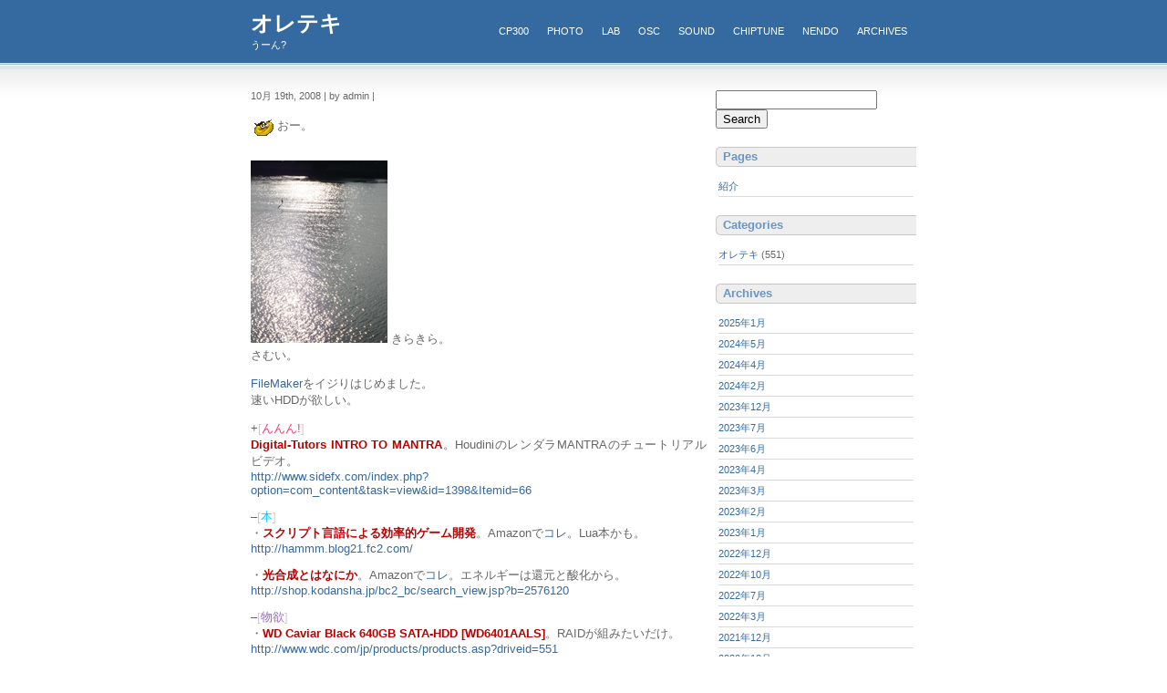

--- FILE ---
content_type: text/html; charset=UTF-8
request_url: https://ebiyan.net/2008/10/1253/
body_size: 9477
content:
<!DOCTYPE html PUBLIC "-//W3C//DTD XHTML 1.0 Transitional//EN" "http://www.w3.org/TR/xhtml1/DTD/xhtml1-transitional.dtd">
<html xmlns="https://www.w3.org/1999/xhtml">
<head profile="https://gmpg.org/xfn/11">
<meta http-equiv="Content-Type" content="text/html; charset=UTF-8" />
<title>オレテキ  &raquo; Blog Archive  </title>
<meta name="generator" content="WordPress 6.9" /> <!-- leave this for stats -->
<link rel="stylesheet" href="https://ebiyan.net/wp/wp-content/themes/bigblue/bigblue/style.css" type="text/css" media="screen" />
<link rel="alternate" type="application/rss+xml" title="オレテキ RSS Feed" href="https://ebiyan.net/feed/" />
<link rel="pingback" href="https://ebiyan.net/wp/xmlrpc.php" />
<meta name='robots' content='max-image-preview:large' />
<link rel="alternate" type="application/rss+xml" title="オレテキ &raquo;  のコメントのフィード" href="https://ebiyan.net/2008/10/1253/feed/" />
<link rel="alternate" title="oEmbed (JSON)" type="application/json+oembed" href="https://ebiyan.net/wp-json/oembed/1.0/embed?url=https%3A%2F%2Febiyan.net%2F2008%2F10%2F1253%2F" />
<link rel="alternate" title="oEmbed (XML)" type="text/xml+oembed" href="https://ebiyan.net/wp-json/oembed/1.0/embed?url=https%3A%2F%2Febiyan.net%2F2008%2F10%2F1253%2F&#038;format=xml" />
<style id='wp-img-auto-sizes-contain-inline-css' type='text/css'>
img:is([sizes=auto i],[sizes^="auto," i]){contain-intrinsic-size:3000px 1500px}
/*# sourceURL=wp-img-auto-sizes-contain-inline-css */
</style>
<style id='wp-emoji-styles-inline-css' type='text/css'>

	img.wp-smiley, img.emoji {
		display: inline !important;
		border: none !important;
		box-shadow: none !important;
		height: 1em !important;
		width: 1em !important;
		margin: 0 0.07em !important;
		vertical-align: -0.1em !important;
		background: none !important;
		padding: 0 !important;
	}
/*# sourceURL=wp-emoji-styles-inline-css */
</style>
<style id='wp-block-library-inline-css' type='text/css'>
:root{--wp-block-synced-color:#7a00df;--wp-block-synced-color--rgb:122,0,223;--wp-bound-block-color:var(--wp-block-synced-color);--wp-editor-canvas-background:#ddd;--wp-admin-theme-color:#007cba;--wp-admin-theme-color--rgb:0,124,186;--wp-admin-theme-color-darker-10:#006ba1;--wp-admin-theme-color-darker-10--rgb:0,107,160.5;--wp-admin-theme-color-darker-20:#005a87;--wp-admin-theme-color-darker-20--rgb:0,90,135;--wp-admin-border-width-focus:2px}@media (min-resolution:192dpi){:root{--wp-admin-border-width-focus:1.5px}}.wp-element-button{cursor:pointer}:root .has-very-light-gray-background-color{background-color:#eee}:root .has-very-dark-gray-background-color{background-color:#313131}:root .has-very-light-gray-color{color:#eee}:root .has-very-dark-gray-color{color:#313131}:root .has-vivid-green-cyan-to-vivid-cyan-blue-gradient-background{background:linear-gradient(135deg,#00d084,#0693e3)}:root .has-purple-crush-gradient-background{background:linear-gradient(135deg,#34e2e4,#4721fb 50%,#ab1dfe)}:root .has-hazy-dawn-gradient-background{background:linear-gradient(135deg,#faaca8,#dad0ec)}:root .has-subdued-olive-gradient-background{background:linear-gradient(135deg,#fafae1,#67a671)}:root .has-atomic-cream-gradient-background{background:linear-gradient(135deg,#fdd79a,#004a59)}:root .has-nightshade-gradient-background{background:linear-gradient(135deg,#330968,#31cdcf)}:root .has-midnight-gradient-background{background:linear-gradient(135deg,#020381,#2874fc)}:root{--wp--preset--font-size--normal:16px;--wp--preset--font-size--huge:42px}.has-regular-font-size{font-size:1em}.has-larger-font-size{font-size:2.625em}.has-normal-font-size{font-size:var(--wp--preset--font-size--normal)}.has-huge-font-size{font-size:var(--wp--preset--font-size--huge)}.has-text-align-center{text-align:center}.has-text-align-left{text-align:left}.has-text-align-right{text-align:right}.has-fit-text{white-space:nowrap!important}#end-resizable-editor-section{display:none}.aligncenter{clear:both}.items-justified-left{justify-content:flex-start}.items-justified-center{justify-content:center}.items-justified-right{justify-content:flex-end}.items-justified-space-between{justify-content:space-between}.screen-reader-text{border:0;clip-path:inset(50%);height:1px;margin:-1px;overflow:hidden;padding:0;position:absolute;width:1px;word-wrap:normal!important}.screen-reader-text:focus{background-color:#ddd;clip-path:none;color:#444;display:block;font-size:1em;height:auto;left:5px;line-height:normal;padding:15px 23px 14px;text-decoration:none;top:5px;width:auto;z-index:100000}html :where(.has-border-color){border-style:solid}html :where([style*=border-top-color]){border-top-style:solid}html :where([style*=border-right-color]){border-right-style:solid}html :where([style*=border-bottom-color]){border-bottom-style:solid}html :where([style*=border-left-color]){border-left-style:solid}html :where([style*=border-width]){border-style:solid}html :where([style*=border-top-width]){border-top-style:solid}html :where([style*=border-right-width]){border-right-style:solid}html :where([style*=border-bottom-width]){border-bottom-style:solid}html :where([style*=border-left-width]){border-left-style:solid}html :where(img[class*=wp-image-]){height:auto;max-width:100%}:where(figure){margin:0 0 1em}html :where(.is-position-sticky){--wp-admin--admin-bar--position-offset:var(--wp-admin--admin-bar--height,0px)}@media screen and (max-width:600px){html :where(.is-position-sticky){--wp-admin--admin-bar--position-offset:0px}}

/*# sourceURL=wp-block-library-inline-css */
</style><style id='global-styles-inline-css' type='text/css'>
:root{--wp--preset--aspect-ratio--square: 1;--wp--preset--aspect-ratio--4-3: 4/3;--wp--preset--aspect-ratio--3-4: 3/4;--wp--preset--aspect-ratio--3-2: 3/2;--wp--preset--aspect-ratio--2-3: 2/3;--wp--preset--aspect-ratio--16-9: 16/9;--wp--preset--aspect-ratio--9-16: 9/16;--wp--preset--color--black: #000000;--wp--preset--color--cyan-bluish-gray: #abb8c3;--wp--preset--color--white: #ffffff;--wp--preset--color--pale-pink: #f78da7;--wp--preset--color--vivid-red: #cf2e2e;--wp--preset--color--luminous-vivid-orange: #ff6900;--wp--preset--color--luminous-vivid-amber: #fcb900;--wp--preset--color--light-green-cyan: #7bdcb5;--wp--preset--color--vivid-green-cyan: #00d084;--wp--preset--color--pale-cyan-blue: #8ed1fc;--wp--preset--color--vivid-cyan-blue: #0693e3;--wp--preset--color--vivid-purple: #9b51e0;--wp--preset--gradient--vivid-cyan-blue-to-vivid-purple: linear-gradient(135deg,rgb(6,147,227) 0%,rgb(155,81,224) 100%);--wp--preset--gradient--light-green-cyan-to-vivid-green-cyan: linear-gradient(135deg,rgb(122,220,180) 0%,rgb(0,208,130) 100%);--wp--preset--gradient--luminous-vivid-amber-to-luminous-vivid-orange: linear-gradient(135deg,rgb(252,185,0) 0%,rgb(255,105,0) 100%);--wp--preset--gradient--luminous-vivid-orange-to-vivid-red: linear-gradient(135deg,rgb(255,105,0) 0%,rgb(207,46,46) 100%);--wp--preset--gradient--very-light-gray-to-cyan-bluish-gray: linear-gradient(135deg,rgb(238,238,238) 0%,rgb(169,184,195) 100%);--wp--preset--gradient--cool-to-warm-spectrum: linear-gradient(135deg,rgb(74,234,220) 0%,rgb(151,120,209) 20%,rgb(207,42,186) 40%,rgb(238,44,130) 60%,rgb(251,105,98) 80%,rgb(254,248,76) 100%);--wp--preset--gradient--blush-light-purple: linear-gradient(135deg,rgb(255,206,236) 0%,rgb(152,150,240) 100%);--wp--preset--gradient--blush-bordeaux: linear-gradient(135deg,rgb(254,205,165) 0%,rgb(254,45,45) 50%,rgb(107,0,62) 100%);--wp--preset--gradient--luminous-dusk: linear-gradient(135deg,rgb(255,203,112) 0%,rgb(199,81,192) 50%,rgb(65,88,208) 100%);--wp--preset--gradient--pale-ocean: linear-gradient(135deg,rgb(255,245,203) 0%,rgb(182,227,212) 50%,rgb(51,167,181) 100%);--wp--preset--gradient--electric-grass: linear-gradient(135deg,rgb(202,248,128) 0%,rgb(113,206,126) 100%);--wp--preset--gradient--midnight: linear-gradient(135deg,rgb(2,3,129) 0%,rgb(40,116,252) 100%);--wp--preset--font-size--small: 13px;--wp--preset--font-size--medium: 20px;--wp--preset--font-size--large: 36px;--wp--preset--font-size--x-large: 42px;--wp--preset--spacing--20: 0.44rem;--wp--preset--spacing--30: 0.67rem;--wp--preset--spacing--40: 1rem;--wp--preset--spacing--50: 1.5rem;--wp--preset--spacing--60: 2.25rem;--wp--preset--spacing--70: 3.38rem;--wp--preset--spacing--80: 5.06rem;--wp--preset--shadow--natural: 6px 6px 9px rgba(0, 0, 0, 0.2);--wp--preset--shadow--deep: 12px 12px 50px rgba(0, 0, 0, 0.4);--wp--preset--shadow--sharp: 6px 6px 0px rgba(0, 0, 0, 0.2);--wp--preset--shadow--outlined: 6px 6px 0px -3px rgb(255, 255, 255), 6px 6px rgb(0, 0, 0);--wp--preset--shadow--crisp: 6px 6px 0px rgb(0, 0, 0);}:where(.is-layout-flex){gap: 0.5em;}:where(.is-layout-grid){gap: 0.5em;}body .is-layout-flex{display: flex;}.is-layout-flex{flex-wrap: wrap;align-items: center;}.is-layout-flex > :is(*, div){margin: 0;}body .is-layout-grid{display: grid;}.is-layout-grid > :is(*, div){margin: 0;}:where(.wp-block-columns.is-layout-flex){gap: 2em;}:where(.wp-block-columns.is-layout-grid){gap: 2em;}:where(.wp-block-post-template.is-layout-flex){gap: 1.25em;}:where(.wp-block-post-template.is-layout-grid){gap: 1.25em;}.has-black-color{color: var(--wp--preset--color--black) !important;}.has-cyan-bluish-gray-color{color: var(--wp--preset--color--cyan-bluish-gray) !important;}.has-white-color{color: var(--wp--preset--color--white) !important;}.has-pale-pink-color{color: var(--wp--preset--color--pale-pink) !important;}.has-vivid-red-color{color: var(--wp--preset--color--vivid-red) !important;}.has-luminous-vivid-orange-color{color: var(--wp--preset--color--luminous-vivid-orange) !important;}.has-luminous-vivid-amber-color{color: var(--wp--preset--color--luminous-vivid-amber) !important;}.has-light-green-cyan-color{color: var(--wp--preset--color--light-green-cyan) !important;}.has-vivid-green-cyan-color{color: var(--wp--preset--color--vivid-green-cyan) !important;}.has-pale-cyan-blue-color{color: var(--wp--preset--color--pale-cyan-blue) !important;}.has-vivid-cyan-blue-color{color: var(--wp--preset--color--vivid-cyan-blue) !important;}.has-vivid-purple-color{color: var(--wp--preset--color--vivid-purple) !important;}.has-black-background-color{background-color: var(--wp--preset--color--black) !important;}.has-cyan-bluish-gray-background-color{background-color: var(--wp--preset--color--cyan-bluish-gray) !important;}.has-white-background-color{background-color: var(--wp--preset--color--white) !important;}.has-pale-pink-background-color{background-color: var(--wp--preset--color--pale-pink) !important;}.has-vivid-red-background-color{background-color: var(--wp--preset--color--vivid-red) !important;}.has-luminous-vivid-orange-background-color{background-color: var(--wp--preset--color--luminous-vivid-orange) !important;}.has-luminous-vivid-amber-background-color{background-color: var(--wp--preset--color--luminous-vivid-amber) !important;}.has-light-green-cyan-background-color{background-color: var(--wp--preset--color--light-green-cyan) !important;}.has-vivid-green-cyan-background-color{background-color: var(--wp--preset--color--vivid-green-cyan) !important;}.has-pale-cyan-blue-background-color{background-color: var(--wp--preset--color--pale-cyan-blue) !important;}.has-vivid-cyan-blue-background-color{background-color: var(--wp--preset--color--vivid-cyan-blue) !important;}.has-vivid-purple-background-color{background-color: var(--wp--preset--color--vivid-purple) !important;}.has-black-border-color{border-color: var(--wp--preset--color--black) !important;}.has-cyan-bluish-gray-border-color{border-color: var(--wp--preset--color--cyan-bluish-gray) !important;}.has-white-border-color{border-color: var(--wp--preset--color--white) !important;}.has-pale-pink-border-color{border-color: var(--wp--preset--color--pale-pink) !important;}.has-vivid-red-border-color{border-color: var(--wp--preset--color--vivid-red) !important;}.has-luminous-vivid-orange-border-color{border-color: var(--wp--preset--color--luminous-vivid-orange) !important;}.has-luminous-vivid-amber-border-color{border-color: var(--wp--preset--color--luminous-vivid-amber) !important;}.has-light-green-cyan-border-color{border-color: var(--wp--preset--color--light-green-cyan) !important;}.has-vivid-green-cyan-border-color{border-color: var(--wp--preset--color--vivid-green-cyan) !important;}.has-pale-cyan-blue-border-color{border-color: var(--wp--preset--color--pale-cyan-blue) !important;}.has-vivid-cyan-blue-border-color{border-color: var(--wp--preset--color--vivid-cyan-blue) !important;}.has-vivid-purple-border-color{border-color: var(--wp--preset--color--vivid-purple) !important;}.has-vivid-cyan-blue-to-vivid-purple-gradient-background{background: var(--wp--preset--gradient--vivid-cyan-blue-to-vivid-purple) !important;}.has-light-green-cyan-to-vivid-green-cyan-gradient-background{background: var(--wp--preset--gradient--light-green-cyan-to-vivid-green-cyan) !important;}.has-luminous-vivid-amber-to-luminous-vivid-orange-gradient-background{background: var(--wp--preset--gradient--luminous-vivid-amber-to-luminous-vivid-orange) !important;}.has-luminous-vivid-orange-to-vivid-red-gradient-background{background: var(--wp--preset--gradient--luminous-vivid-orange-to-vivid-red) !important;}.has-very-light-gray-to-cyan-bluish-gray-gradient-background{background: var(--wp--preset--gradient--very-light-gray-to-cyan-bluish-gray) !important;}.has-cool-to-warm-spectrum-gradient-background{background: var(--wp--preset--gradient--cool-to-warm-spectrum) !important;}.has-blush-light-purple-gradient-background{background: var(--wp--preset--gradient--blush-light-purple) !important;}.has-blush-bordeaux-gradient-background{background: var(--wp--preset--gradient--blush-bordeaux) !important;}.has-luminous-dusk-gradient-background{background: var(--wp--preset--gradient--luminous-dusk) !important;}.has-pale-ocean-gradient-background{background: var(--wp--preset--gradient--pale-ocean) !important;}.has-electric-grass-gradient-background{background: var(--wp--preset--gradient--electric-grass) !important;}.has-midnight-gradient-background{background: var(--wp--preset--gradient--midnight) !important;}.has-small-font-size{font-size: var(--wp--preset--font-size--small) !important;}.has-medium-font-size{font-size: var(--wp--preset--font-size--medium) !important;}.has-large-font-size{font-size: var(--wp--preset--font-size--large) !important;}.has-x-large-font-size{font-size: var(--wp--preset--font-size--x-large) !important;}
/*# sourceURL=global-styles-inline-css */
</style>

<style id='classic-theme-styles-inline-css' type='text/css'>
/*! This file is auto-generated */
.wp-block-button__link{color:#fff;background-color:#32373c;border-radius:9999px;box-shadow:none;text-decoration:none;padding:calc(.667em + 2px) calc(1.333em + 2px);font-size:1.125em}.wp-block-file__button{background:#32373c;color:#fff;text-decoration:none}
/*# sourceURL=/wp-includes/css/classic-themes.min.css */
</style>
<link rel="https://api.w.org/" href="https://ebiyan.net/wp-json/" /><link rel="alternate" title="JSON" type="application/json" href="https://ebiyan.net/wp-json/wp/v2/posts/1253" /><link rel="EditURI" type="application/rsd+xml" title="RSD" href="https://ebiyan.net/wp/xmlrpc.php?rsd" />
<meta name="generator" content="WordPress 6.9" />
<link rel="canonical" href="https://ebiyan.net/2008/10/1253/" />
<link rel='shortlink' href='https://ebiyan.net/?p=1253' />
</head>
<body>


<script type="text/javascript">
var gaJsHost = (("https:" == document.location.protocol) ? "https://ssl." : "http://www.");
document.write(unescape("%3Cscript src='" + gaJsHost + "google-analytics.com/ga.js' type='text/javascript'%3E%3C/script%3E"));
</script>
<script type="text/javascript">
try {
var pageTracker = _gat._getTracker("UA-9638942-1");
pageTracker._trackPageview();
} catch(err) {}</script>


<div id="wrap">
<div id="top">
<div id="header">
<h1 class="blogtitle"><a href="https://ebiyan.net/">オレテキ</a></h1>
<p class="desc">うーん?</p>
</div>
<div id="nav">
<ul class="nav">
<li><a href="../CP300/index.html">CP300</a></li>
<li><a href="../photo/index.html">photo</a></li>
<li><a href="../lab/index.html">lab</a></li>
<li><a href="../OSC/index.html">OSC</a></li>
<li><a href="../music/index.html">sound</a></li>
<li><a href="../chip/index.html">chiptune</a></li>
<li><a href="../nendo/index.html">nendo</a></li>
<li><a href="../oreteki_archives/index.html">archives</a></li>
</ul>
</div></div>
<div id="main">
<div id="content"> 

			<div class="entry">
		<div class="post" id="post-1253">
			<h2><a href="https://ebiyan.net/2008/10/1253/" rel="bookmark" title="Permanent Link: "></a></h2>
<small>10月 19th, 2008 | by admin | </small>
		
				<table border="0">
<tr>
<td><font size="2"><img decoding="async" src="/images/cgch/bored.gif" width="22" height="22" alt="megaman"> </font></td>
<td>
<p><font size="2">おー。</font></p>
</td>
</tr>
</table>
<p><font size="2"><a href="/images/pub/2008_1018_640.jpg"><img decoding="async" src="/images/pub/2008_1018_200.jpg" border="0" width="150" height="200"></a> きらきら。<br />
</font> <font size="2">さむい。</p>
<p>  <a href="http://www.filemaker.co.jp/">FileMaker</a>をイジりはじめました。<br />
  速いHDDが欲しい。<br />
</font></p>
<p><font size="2">+<font color="#CCCCCC">[</font><font color="#FF3366">んんん!</font><font color="#CCCCCC">]</font><br />
  <font color="#FF0000"><b><font color="#BB0000">Digital-Tutors INTRO TO MANTRA</font></b></font>。HoudiniのレンダラMANTRAのチュートリアルビデオ。<br />
  <a href="http://www.sidefx.com/index.php?option=com_content&#038;task=view&#038;id=1398&#038;Itemid=66">http://www.sidefx.com/index.php?option=com_content&amp;task=view&amp;id=1398&amp;Itemid=66</a></font></p>
<p><font size="2">&#8211;<font color="#CCCCCC">[</font><font color="#00CCFF">本</font><font color="#CCCCCC">]<br />
</font>・<font color="#FF0000"><b><font color="#FF0000"><b><font color="#BB0000"><strong><span id="btAsinTitle16"><span id="btAsinTitle17"><span id="btAsinTitle18">スクリプト言語による効率的ゲーム開発</span></span></span></strong></font></b></font></b></font>。Amazonで<a href="http://www.amazon.co.jp/dp/4797348550/">コレ</a>。Lua本かも。 <br />
<a href="http://hammm.blog21.fc2.com/">http://hammm.blog21.fc2.com/</a></font></p>
<p><font size="2">・<font color="#FF0000"><b><font color="#FF0000"><b><font color="#BB0000"><strong><span id="btAsinTitle19"><span id="btAsinTitle20"><span id="btAsinTitle21"><span id="btAsinTitle22">光合成とはなにか</span></span></span></span></strong></font></b></font></b></font>。Amazonで<a href="http://www.amazon.co.jp/%E5%85%89%E5%90%88%E6%88%90%E3%81%A8%E3%81%AF%E3%81%AA%E3%81%AB%E3%81%8B-%E3%83%96%E3%83%AB%E3%83%BC%E3%83%90%E3%83%83%E3%82%AF%E3%82%B9-1612-%E5%9C%92%E6%B1%A0-%E5%85%AC%E6%AF%85/dp/4062576120/ref=sr_1_1?ie=UTF8&#038;s=books&#038;qid=1224367143&#038;sr=8-1">コレ</a>。エネルギーは還元と酸化から。<br />
<a href="http://shop.kodansha.jp/bc2_bc/search_view.jsp?b=2576120">http://shop.kodansha.jp/bc2_bc/search_view.jsp?b=2576120</a></font></p>
<p><font size="2">&#8211;<font color="#CCCCCC">[</font><font color="#9966CC">物欲</font><font color="#CCCCCC">]<br />
</font>・<b><font color="#BB0000">WD Caviar Black 640GB SATA-HDD [WD6401AALS]</font></b>。RAIDが組みたいだけ。<br />
<a href="http://www.wdc.com/jp/products/products.asp?driveid=551">http://www.wdc.com/jp/products/products.asp?driveid=551</a></font></p>
<p><font size="2">&#8211;<font color="#CCCCCC">[</font><font color="#00CC66">音楽CD</font><font color="#CCCCCC">]<br />
  </font>・<font color="#FF0000"><b><font color="#BB0000"><span id="btAsinTitle15"><span id="btAsinTitle23">20th Anniversary ロックマン1~6 Techno Arrange Ver.</span></span></font></b></font>。Amazonで<a href="http://www.amazon.co.jp/20th-Anniversary-%E3%83%AD%E3%83%83%E3%82%AF%E3%83%9E%E3%83%B31~6-Techno-Arrange/dp/B000Y3JGD0/ref=sr_1_6?ie=UTF8&#038;s=music&#038;qid=1224367699&#038;sr=8-6">これ</a>。<br />
・<font color="#FF0000"><b><font color="#BB0000"><span id="btAsinTitle24"><span id="btAsinTitle25"><span id="btAsinTitle26">20th Anniversary ロックマン1~6 Rock Arrange Ver.</span> .</span></span></font></b></font>。Amazonで<a href="http://www.amazon.co.jp/20th-Anniversary-%E3%83%AD%E3%83%83%E3%82%AF%E3%83%9E%E3%83%B31~6-Rock-Arrange/dp/B000WPD2SK/ref=sr_1_8?ie=UTF8&#038;s=music&#038;qid=1224367699&#038;sr=8-8">これ</a>。<br />
  <a href="http://www.capcom.co.jp/rockman/">http://www.capcom.co.jp/rockman/</a><br />
</font></p>
<p><font size="2" color="#9999FF">■</font><font size="2" color="#FF0000">MPEG Streamclip video converter</font><font size="2">。MPEGな動画変換。MacもWinodwsもOK。<br />
    <a href="http://www.squared5.com/">http://www.squared5.com/</a></font></p>
<p><font size="2" color="#9999FF">■</font><font size="2" color="#FF0000">CFW 5.00 M33</font><font size="2">。PSPのゴニョなファームウェア。<br />
  <a href="http://dark-alex.org/index.php?Dark_Alex=News">http://dark-alex.org/index.php?Dark_Alex=News</a></font></p>

				
				
			</div>
		</div>

<div class="entry">
	
<!-- You can start editing here. -->

<div class="boxcomments">



	
	
	<form action="https://ebiyan.net/wp/wp-comments-post.php" method="post" id="commentform">

	<h3 id="respond">Post a Comment</h3>

		
	
		<p><label for="author">Name (required)</label>
		<input type="text" name="author" id="author" value="" size="22" tabindex="1" /></p>
				
		<p><label for="email">E-mail (will not be published) (required)</label>
		<input type="text" name="email" id="email" value="" tabindex="2" size="22" /></p>		
		
		<p><label for="url">Website</label>
		<input type="text" name="url" id="url" value="" size="22" tabindex="3" /></p>
	
	
		<p><textarea name="comment" id="comment" cols="5" rows="10" tabindex="4"></textarea></p>

		<p><input name="submit" type="submit" id="submit" tabindex="5" value="Submit Comment" />
		<input type="hidden" name="comment_post_ID" value="1253" /></p>
	
	<p style="display: none;"><input type="hidden" id="akismet_comment_nonce" name="akismet_comment_nonce" value="dd326837a3" /></p><p style="display: none !important;" class="akismet-fields-container" data-prefix="ak_"><label>&#916;<textarea name="ak_hp_textarea" cols="45" rows="8" maxlength="100"></textarea></label><input type="hidden" id="ak_js_1" name="ak_js" value="119"/><script>document.getElementById( "ak_js_1" ).setAttribute( "value", ( new Date() ).getTime() );</script></p>
	</form>


</div>	</div>

	
	</div>
<div id="sidebar">
<div class="rsidebar">
<ul>
				<li>
				<form method="get" id="searchform" action="https://ebiyan.net/">
<div><input type="text" value="" name="s" id="s" />
<input type="submit" id="searchsubmit" value="Search" />
</div>
</form>
			</li>
			
			<li class="pagenav"><h2>Pages</h2><ul><li class="page_item page-item-1236"><a href="https://ebiyan.net/%e7%b4%b9%e4%bb%8b/">紹介</a></li>
</ul></li>
			<li class="categories"><h2>Categories</h2><ul>	<li class="cat-item cat-item-2"><a href="https://ebiyan.net/category/%e3%82%aa%e3%83%ac%e3%83%86%e3%82%ad/">オレテキ</a> (551)
</li>
</ul></li>
						<li><h2>Archives</h2>
			<ul>
					<li><a href='https://ebiyan.net/2025/01/'>2025年1月</a></li>
	<li><a href='https://ebiyan.net/2024/05/'>2024年5月</a></li>
	<li><a href='https://ebiyan.net/2024/04/'>2024年4月</a></li>
	<li><a href='https://ebiyan.net/2024/02/'>2024年2月</a></li>
	<li><a href='https://ebiyan.net/2023/12/'>2023年12月</a></li>
	<li><a href='https://ebiyan.net/2023/07/'>2023年7月</a></li>
	<li><a href='https://ebiyan.net/2023/06/'>2023年6月</a></li>
	<li><a href='https://ebiyan.net/2023/04/'>2023年4月</a></li>
	<li><a href='https://ebiyan.net/2023/03/'>2023年3月</a></li>
	<li><a href='https://ebiyan.net/2023/02/'>2023年2月</a></li>
	<li><a href='https://ebiyan.net/2023/01/'>2023年1月</a></li>
	<li><a href='https://ebiyan.net/2022/12/'>2022年12月</a></li>
	<li><a href='https://ebiyan.net/2022/10/'>2022年10月</a></li>
	<li><a href='https://ebiyan.net/2022/07/'>2022年7月</a></li>
	<li><a href='https://ebiyan.net/2022/03/'>2022年3月</a></li>
	<li><a href='https://ebiyan.net/2021/12/'>2021年12月</a></li>
	<li><a href='https://ebiyan.net/2020/12/'>2020年12月</a></li>
	<li><a href='https://ebiyan.net/2020/06/'>2020年6月</a></li>
	<li><a href='https://ebiyan.net/2020/05/'>2020年5月</a></li>
	<li><a href='https://ebiyan.net/2020/04/'>2020年4月</a></li>
	<li><a href='https://ebiyan.net/2020/03/'>2020年3月</a></li>
	<li><a href='https://ebiyan.net/2020/02/'>2020年2月</a></li>
	<li><a href='https://ebiyan.net/2020/01/'>2020年1月</a></li>
	<li><a href='https://ebiyan.net/2019/12/'>2019年12月</a></li>
	<li><a href='https://ebiyan.net/2019/10/'>2019年10月</a></li>
	<li><a href='https://ebiyan.net/2019/09/'>2019年9月</a></li>
	<li><a href='https://ebiyan.net/2019/05/'>2019年5月</a></li>
	<li><a href='https://ebiyan.net/2019/02/'>2019年2月</a></li>
	<li><a href='https://ebiyan.net/2019/01/'>2019年1月</a></li>
	<li><a href='https://ebiyan.net/2018/12/'>2018年12月</a></li>
	<li><a href='https://ebiyan.net/2018/11/'>2018年11月</a></li>
	<li><a href='https://ebiyan.net/2018/10/'>2018年10月</a></li>
	<li><a href='https://ebiyan.net/2018/08/'>2018年8月</a></li>
	<li><a href='https://ebiyan.net/2018/07/'>2018年7月</a></li>
	<li><a href='https://ebiyan.net/2018/06/'>2018年6月</a></li>
	<li><a href='https://ebiyan.net/2018/05/'>2018年5月</a></li>
	<li><a href='https://ebiyan.net/2016/07/'>2016年7月</a></li>
	<li><a href='https://ebiyan.net/2016/06/'>2016年6月</a></li>
	<li><a href='https://ebiyan.net/2016/05/'>2016年5月</a></li>
	<li><a href='https://ebiyan.net/2016/04/'>2016年4月</a></li>
	<li><a href='https://ebiyan.net/2016/03/'>2016年3月</a></li>
	<li><a href='https://ebiyan.net/2016/02/'>2016年2月</a></li>
	<li><a href='https://ebiyan.net/2016/01/'>2016年1月</a></li>
	<li><a href='https://ebiyan.net/2015/12/'>2015年12月</a></li>
	<li><a href='https://ebiyan.net/2015/11/'>2015年11月</a></li>
	<li><a href='https://ebiyan.net/2015/10/'>2015年10月</a></li>
	<li><a href='https://ebiyan.net/2015/09/'>2015年9月</a></li>
	<li><a href='https://ebiyan.net/2015/08/'>2015年8月</a></li>
	<li><a href='https://ebiyan.net/2015/07/'>2015年7月</a></li>
	<li><a href='https://ebiyan.net/2015/06/'>2015年6月</a></li>
	<li><a href='https://ebiyan.net/2015/05/'>2015年5月</a></li>
	<li><a href='https://ebiyan.net/2015/04/'>2015年4月</a></li>
	<li><a href='https://ebiyan.net/2015/03/'>2015年3月</a></li>
	<li><a href='https://ebiyan.net/2015/02/'>2015年2月</a></li>
	<li><a href='https://ebiyan.net/2015/01/'>2015年1月</a></li>
	<li><a href='https://ebiyan.net/2014/12/'>2014年12月</a></li>
	<li><a href='https://ebiyan.net/2014/11/'>2014年11月</a></li>
	<li><a href='https://ebiyan.net/2014/10/'>2014年10月</a></li>
	<li><a href='https://ebiyan.net/2014/09/'>2014年9月</a></li>
	<li><a href='https://ebiyan.net/2014/08/'>2014年8月</a></li>
	<li><a href='https://ebiyan.net/2014/07/'>2014年7月</a></li>
	<li><a href='https://ebiyan.net/2014/06/'>2014年6月</a></li>
	<li><a href='https://ebiyan.net/2014/05/'>2014年5月</a></li>
	<li><a href='https://ebiyan.net/2014/04/'>2014年4月</a></li>
	<li><a href='https://ebiyan.net/2014/03/'>2014年3月</a></li>
	<li><a href='https://ebiyan.net/2014/02/'>2014年2月</a></li>
	<li><a href='https://ebiyan.net/2014/01/'>2014年1月</a></li>
	<li><a href='https://ebiyan.net/2013/12/'>2013年12月</a></li>
	<li><a href='https://ebiyan.net/2013/11/'>2013年11月</a></li>
	<li><a href='https://ebiyan.net/2013/10/'>2013年10月</a></li>
	<li><a href='https://ebiyan.net/2013/09/'>2013年9月</a></li>
	<li><a href='https://ebiyan.net/2013/08/'>2013年8月</a></li>
	<li><a href='https://ebiyan.net/2013/07/'>2013年7月</a></li>
	<li><a href='https://ebiyan.net/2013/06/'>2013年6月</a></li>
	<li><a href='https://ebiyan.net/2013/05/'>2013年5月</a></li>
	<li><a href='https://ebiyan.net/2013/04/'>2013年4月</a></li>
	<li><a href='https://ebiyan.net/2013/03/'>2013年3月</a></li>
	<li><a href='https://ebiyan.net/2013/02/'>2013年2月</a></li>
	<li><a href='https://ebiyan.net/2013/01/'>2013年1月</a></li>
	<li><a href='https://ebiyan.net/2012/12/'>2012年12月</a></li>
	<li><a href='https://ebiyan.net/2012/11/'>2012年11月</a></li>
	<li><a href='https://ebiyan.net/2012/10/'>2012年10月</a></li>
	<li><a href='https://ebiyan.net/2012/09/'>2012年9月</a></li>
	<li><a href='https://ebiyan.net/2012/08/'>2012年8月</a></li>
	<li><a href='https://ebiyan.net/2012/07/'>2012年7月</a></li>
	<li><a href='https://ebiyan.net/2012/06/'>2012年6月</a></li>
	<li><a href='https://ebiyan.net/2012/05/'>2012年5月</a></li>
	<li><a href='https://ebiyan.net/2012/04/'>2012年4月</a></li>
	<li><a href='https://ebiyan.net/2012/03/'>2012年3月</a></li>
	<li><a href='https://ebiyan.net/2012/02/'>2012年2月</a></li>
	<li><a href='https://ebiyan.net/2012/01/'>2012年1月</a></li>
	<li><a href='https://ebiyan.net/2011/12/'>2011年12月</a></li>
	<li><a href='https://ebiyan.net/2011/11/'>2011年11月</a></li>
	<li><a href='https://ebiyan.net/2011/10/'>2011年10月</a></li>
	<li><a href='https://ebiyan.net/2011/09/'>2011年9月</a></li>
	<li><a href='https://ebiyan.net/2011/08/'>2011年8月</a></li>
	<li><a href='https://ebiyan.net/2011/07/'>2011年7月</a></li>
	<li><a href='https://ebiyan.net/2011/06/'>2011年6月</a></li>
	<li><a href='https://ebiyan.net/2011/05/'>2011年5月</a></li>
	<li><a href='https://ebiyan.net/2011/04/'>2011年4月</a></li>
	<li><a href='https://ebiyan.net/2011/03/'>2011年3月</a></li>
	<li><a href='https://ebiyan.net/2011/02/'>2011年2月</a></li>
	<li><a href='https://ebiyan.net/2011/01/'>2011年1月</a></li>
	<li><a href='https://ebiyan.net/2010/12/'>2010年12月</a></li>
	<li><a href='https://ebiyan.net/2010/11/'>2010年11月</a></li>
	<li><a href='https://ebiyan.net/2010/10/'>2010年10月</a></li>
	<li><a href='https://ebiyan.net/2010/09/'>2010年9月</a></li>
	<li><a href='https://ebiyan.net/2010/08/'>2010年8月</a></li>
	<li><a href='https://ebiyan.net/2010/07/'>2010年7月</a></li>
	<li><a href='https://ebiyan.net/2010/06/'>2010年6月</a></li>
	<li><a href='https://ebiyan.net/2010/05/'>2010年5月</a></li>
	<li><a href='https://ebiyan.net/2010/04/'>2010年4月</a></li>
	<li><a href='https://ebiyan.net/2010/03/'>2010年3月</a></li>
	<li><a href='https://ebiyan.net/2010/02/'>2010年2月</a></li>
	<li><a href='https://ebiyan.net/2010/01/'>2010年1月</a></li>
	<li><a href='https://ebiyan.net/2009/12/'>2009年12月</a></li>
	<li><a href='https://ebiyan.net/2009/11/'>2009年11月</a></li>
	<li><a href='https://ebiyan.net/2009/10/'>2009年10月</a></li>
	<li><a href='https://ebiyan.net/2009/09/'>2009年9月</a></li>
	<li><a href='https://ebiyan.net/2009/08/'>2009年8月</a></li>
	<li><a href='https://ebiyan.net/2009/07/'>2009年7月</a></li>
	<li><a href='https://ebiyan.net/2009/06/'>2009年6月</a></li>
	<li><a href='https://ebiyan.net/2009/05/'>2009年5月</a></li>
	<li><a href='https://ebiyan.net/2009/04/'>2009年4月</a></li>
	<li><a href='https://ebiyan.net/2009/03/'>2009年3月</a></li>
	<li><a href='https://ebiyan.net/2009/02/'>2009年2月</a></li>
	<li><a href='https://ebiyan.net/2009/01/'>2009年1月</a></li>
	<li><a href='https://ebiyan.net/2008/12/'>2008年12月</a></li>
	<li><a href='https://ebiyan.net/2008/11/'>2008年11月</a></li>
	<li><a href='https://ebiyan.net/2008/10/'>2008年10月</a></li>
	<li><a href='https://ebiyan.net/2008/09/'>2008年9月</a></li>
	<li><a href='https://ebiyan.net/2008/08/'>2008年8月</a></li>
	<li><a href='https://ebiyan.net/2008/07/'>2008年7月</a></li>
	<li><a href='https://ebiyan.net/2008/06/'>2008年6月</a></li>
	<li><a href='https://ebiyan.net/2008/05/'>2008年5月</a></li>
	<li><a href='https://ebiyan.net/2008/04/'>2008年4月</a></li>
	<li><a href='https://ebiyan.net/2008/03/'>2008年3月</a></li>
	<li><a href='https://ebiyan.net/2008/02/'>2008年2月</a></li>
	<li><a href='https://ebiyan.net/2008/01/'>2008年1月</a></li>
	<li><a href='https://ebiyan.net/2007/12/'>2007年12月</a></li>
	<li><a href='https://ebiyan.net/2007/11/'>2007年11月</a></li>
	<li><a href='https://ebiyan.net/2007/10/'>2007年10月</a></li>
	<li><a href='https://ebiyan.net/2007/09/'>2007年9月</a></li>
	<li><a href='https://ebiyan.net/2007/08/'>2007年8月</a></li>
	<li><a href='https://ebiyan.net/2007/07/'>2007年7月</a></li>
	<li><a href='https://ebiyan.net/2007/06/'>2007年6月</a></li>
	<li><a href='https://ebiyan.net/2007/05/'>2007年5月</a></li>
	<li><a href='https://ebiyan.net/2007/04/'>2007年4月</a></li>
	<li><a href='https://ebiyan.net/2007/03/'>2007年3月</a></li>
	<li><a href='https://ebiyan.net/2007/02/'>2007年2月</a></li>
	<li><a href='https://ebiyan.net/2007/01/'>2007年1月</a></li>
	<li><a href='https://ebiyan.net/2006/12/'>2006年12月</a></li>
	<li><a href='https://ebiyan.net/2006/11/'>2006年11月</a></li>
	<li><a href='https://ebiyan.net/2006/10/'>2006年10月</a></li>
	<li><a href='https://ebiyan.net/2006/09/'>2006年9月</a></li>
	<li><a href='https://ebiyan.net/2006/08/'>2006年8月</a></li>
	<li><a href='https://ebiyan.net/2006/07/'>2006年7月</a></li>
	<li><a href='https://ebiyan.net/2006/06/'>2006年6月</a></li>
	<li><a href='https://ebiyan.net/2006/05/'>2006年5月</a></li>
	<li><a href='https://ebiyan.net/2006/04/'>2006年4月</a></li>
	<li><a href='https://ebiyan.net/2006/03/'>2006年3月</a></li>
	<li><a href='https://ebiyan.net/2006/02/'>2006年2月</a></li>
	<li><a href='https://ebiyan.net/2006/01/'>2006年1月</a></li>
	<li><a href='https://ebiyan.net/2005/12/'>2005年12月</a></li>
	<li><a href='https://ebiyan.net/2005/11/'>2005年11月</a></li>
	<li><a href='https://ebiyan.net/2005/10/'>2005年10月</a></li>
	<li><a href='https://ebiyan.net/2005/09/'>2005年9月</a></li>
	<li><a href='https://ebiyan.net/2005/08/'>2005年8月</a></li>
	<li><a href='https://ebiyan.net/2005/07/'>2005年7月</a></li>
	<li><a href='https://ebiyan.net/2005/06/'>2005年6月</a></li>
	<li><a href='https://ebiyan.net/2005/05/'>2005年5月</a></li>
	<li><a href='https://ebiyan.net/2005/04/'>2005年4月</a></li>
	<li><a href='https://ebiyan.net/2005/03/'>2005年3月</a></li>
	<li><a href='https://ebiyan.net/2005/02/'>2005年2月</a></li>
	<li><a href='https://ebiyan.net/2005/01/'>2005年1月</a></li>
	<li><a href='https://ebiyan.net/2004/12/'>2004年12月</a></li>
	<li><a href='https://ebiyan.net/2004/11/'>2004年11月</a></li>
	<li><a href='https://ebiyan.net/2004/10/'>2004年10月</a></li>
	<li><a href='https://ebiyan.net/2004/09/'>2004年9月</a></li>
	<li><a href='https://ebiyan.net/2004/08/'>2004年8月</a></li>
	<li><a href='https://ebiyan.net/2004/07/'>2004年7月</a></li>
	<li><a href='https://ebiyan.net/2004/06/'>2004年6月</a></li>
	<li><a href='https://ebiyan.net/2004/05/'>2004年5月</a></li>
	<li><a href='https://ebiyan.net/2004/04/'>2004年4月</a></li>
	<li><a href='https://ebiyan.net/2004/03/'>2004年3月</a></li>
			</ul>
	</li>	
	</ul>
<iframe src="http://rcm-jp.amazon.co.jp/e/cm?t=ebiyan09-22&o=9&p=20&l=ur1&category=books&banner=1Z70SXCA6RW2VED56XG2&f=ifr" width="120" height="90" scrolling="no" border="0" marginwidth="0" style="border:none;" frameborder="0"></iframe>

<iframe src="https://rcm-fe.amazon-adsystem.com/e/cm?o=9&p=8&l=ez&f=ifr&linkID=6ebe3a25994c50380d88373dd9ab5bc9&t=ebiyan09-22&tracking_id=ebiyan09-22" width="120" height="240" scrolling="no" border="0" marginwidth="0" style="border:none;" frameborder="0"></iframe>

</div>
		
</div>



</div>
</div>
<div id="eof"></div>
<div id="footer">
<div class="footer">オレテキ is proudly powered by <a href="https://wordpress.org/">WordPress</a> <a href="https://ebiyan.net/feed/">Entries (RSS)</a> and <a href="https://ebiyan.net/comments/feed/">Comments (RSS)</a>. Theme by <a href="https://www.blogohblog.com">Bob</a>

<SCRIPT LANGUAGE="JAVASCRIPT"><!--var ID="100033459";var AD=0;var FRAME=0;// --></SCRIPT>
<SCRIPT LANGUAGE="JAVASCRIPT" SRC="https://j1.ax.xrea.com/l.j?id=100033459"></SCRIPT>
<NOSCRIPT><A HREF="https://w1.ax.xrea.com/c.f?id=100033459" TARGET="_blank"><IMG SRC="https://w1.ax.xrea.com/l.f?id=100033459&url=X" BORDER="0"></A></NOSCRIPT>
  <!-- 16 queries. 0.042 seconds. --><script type="speculationrules">
{"prefetch":[{"source":"document","where":{"and":[{"href_matches":"/*"},{"not":{"href_matches":["/wp/wp-*.php","/wp/wp-admin/*","/wp/wp-content/uploads/*","/wp/wp-content/*","/wp/wp-content/plugins/*","/wp/wp-content/themes/bigblue/bigblue/*","/*\\?(.+)"]}},{"not":{"selector_matches":"a[rel~=\"nofollow\"]"}},{"not":{"selector_matches":".no-prefetch, .no-prefetch a"}}]},"eagerness":"conservative"}]}
</script>
<script defer type="text/javascript" src="https://ebiyan.net/wp/wp-content/plugins/akismet/_inc/akismet-frontend.js?ver=1762990596" id="akismet-frontend-js"></script>
<script id="wp-emoji-settings" type="application/json">
{"baseUrl":"https://s.w.org/images/core/emoji/17.0.2/72x72/","ext":".png","svgUrl":"https://s.w.org/images/core/emoji/17.0.2/svg/","svgExt":".svg","source":{"concatemoji":"https://ebiyan.net/wp/wp-includes/js/wp-emoji-release.min.js?ver=6.9"}}
</script>
<script type="module">
/* <![CDATA[ */
/*! This file is auto-generated */
const a=JSON.parse(document.getElementById("wp-emoji-settings").textContent),o=(window._wpemojiSettings=a,"wpEmojiSettingsSupports"),s=["flag","emoji"];function i(e){try{var t={supportTests:e,timestamp:(new Date).valueOf()};sessionStorage.setItem(o,JSON.stringify(t))}catch(e){}}function c(e,t,n){e.clearRect(0,0,e.canvas.width,e.canvas.height),e.fillText(t,0,0);t=new Uint32Array(e.getImageData(0,0,e.canvas.width,e.canvas.height).data);e.clearRect(0,0,e.canvas.width,e.canvas.height),e.fillText(n,0,0);const a=new Uint32Array(e.getImageData(0,0,e.canvas.width,e.canvas.height).data);return t.every((e,t)=>e===a[t])}function p(e,t){e.clearRect(0,0,e.canvas.width,e.canvas.height),e.fillText(t,0,0);var n=e.getImageData(16,16,1,1);for(let e=0;e<n.data.length;e++)if(0!==n.data[e])return!1;return!0}function u(e,t,n,a){switch(t){case"flag":return n(e,"\ud83c\udff3\ufe0f\u200d\u26a7\ufe0f","\ud83c\udff3\ufe0f\u200b\u26a7\ufe0f")?!1:!n(e,"\ud83c\udde8\ud83c\uddf6","\ud83c\udde8\u200b\ud83c\uddf6")&&!n(e,"\ud83c\udff4\udb40\udc67\udb40\udc62\udb40\udc65\udb40\udc6e\udb40\udc67\udb40\udc7f","\ud83c\udff4\u200b\udb40\udc67\u200b\udb40\udc62\u200b\udb40\udc65\u200b\udb40\udc6e\u200b\udb40\udc67\u200b\udb40\udc7f");case"emoji":return!a(e,"\ud83e\u1fac8")}return!1}function f(e,t,n,a){let r;const o=(r="undefined"!=typeof WorkerGlobalScope&&self instanceof WorkerGlobalScope?new OffscreenCanvas(300,150):document.createElement("canvas")).getContext("2d",{willReadFrequently:!0}),s=(o.textBaseline="top",o.font="600 32px Arial",{});return e.forEach(e=>{s[e]=t(o,e,n,a)}),s}function r(e){var t=document.createElement("script");t.src=e,t.defer=!0,document.head.appendChild(t)}a.supports={everything:!0,everythingExceptFlag:!0},new Promise(t=>{let n=function(){try{var e=JSON.parse(sessionStorage.getItem(o));if("object"==typeof e&&"number"==typeof e.timestamp&&(new Date).valueOf()<e.timestamp+604800&&"object"==typeof e.supportTests)return e.supportTests}catch(e){}return null}();if(!n){if("undefined"!=typeof Worker&&"undefined"!=typeof OffscreenCanvas&&"undefined"!=typeof URL&&URL.createObjectURL&&"undefined"!=typeof Blob)try{var e="postMessage("+f.toString()+"("+[JSON.stringify(s),u.toString(),c.toString(),p.toString()].join(",")+"));",a=new Blob([e],{type:"text/javascript"});const r=new Worker(URL.createObjectURL(a),{name:"wpTestEmojiSupports"});return void(r.onmessage=e=>{i(n=e.data),r.terminate(),t(n)})}catch(e){}i(n=f(s,u,c,p))}t(n)}).then(e=>{for(const n in e)a.supports[n]=e[n],a.supports.everything=a.supports.everything&&a.supports[n],"flag"!==n&&(a.supports.everythingExceptFlag=a.supports.everythingExceptFlag&&a.supports[n]);var t;a.supports.everythingExceptFlag=a.supports.everythingExceptFlag&&!a.supports.flag,a.supports.everything||((t=a.source||{}).concatemoji?r(t.concatemoji):t.wpemoji&&t.twemoji&&(r(t.twemoji),r(t.wpemoji)))});
//# sourceURL=https://ebiyan.net/wp/wp-includes/js/wp-emoji-loader.min.js
/* ]]> */
</script>
</div>
</div>

<script type="text/javascript">
var gaJsHost = (("https:" == document.location.protocol) ? "https://ssl." : "http://www.");
document.write(unescape("%3Cscript src='" + gaJsHost + "google-analytics.com/ga.js' type='text/javascript'%3E%3C/script%3E"));
</script>
<script type="text/javascript">
try {
var pageTracker = _gat._getTracker("UA-9638942-1");
pageTracker._trackPageview();
} catch(err) {}</script>

</body>
</html>

--- FILE ---
content_type: text/css
request_url: https://ebiyan.net/wp/wp-content/themes/bigblue/bigblue/style.css
body_size: 1308
content:
/*  
Theme Name: Big Blue
Theme URI: http://www.blogohblog.com/
Description: Big Blue is a 3 columns Wordpress theme. I love to hear of my work being used :). This work is licensed under a <a href="http://creativecommons.org/licenses/by-sa/3.0/">Creative Commons Attribution-Share Alike 3.0 License</a>. This means you may use it for any purpose, and make any changes you like. Just leave my Bob link under your footer :)
Version: 0.1
Author: Bob 
Author URI: http://www.blogohblog.com/

This theme was designed and built by Bob of <a href="http://www.blogohblog.com/">Blog Oh Blog</a> based on the famous <a href="http://binarybonsai.com/kubrick/">Kubrick</a>.
*/

body{font-family:Verdana, Arial, Helvetica, sans-serif;font-size:12px;background-color:#fff;background-image:url(images/topbck.gif);background-repeat:repeat-x;color:#666;margin:0;padding:0;}
#wrap{width:730px;margin:0 auto;padding:0;}
#top{height:69px;width:730px;clear:both;margin:0 auto;padding:0;}
h2,h3{font-size:16px;font-weight:700;margin:0;padding:0;}
#main{width:730px;margin:10px auto;padding:0;}
#header{width:170px;height:69px;float:left;margin:0;padding:0;}
#header h1.blogtitle{font-family:Arial, Helvetica, sans-serif;color:#fff;margin:0;padding:10px 0 0;}
#header p.desc{font-family:Verdana, Arial, Helvetica, sans-serif;color:#fff;font-size:11px;margin:0;padding:0;}
#nav{height:69px;float:right;width:550px;margin:0;padding:0;}
ul.nav{height:69px;line-height:69px;float:right;list-style:none;font-size:11px;text-transform:uppercase;margin:0;padding:0;}
ul.nav li{float:left !important;list-style-type:none;margin:0;padding:0;}
ul.nav li a,ul.nav li a:link,ul.nav li a:visited{background:#356aa0;color:#fff;float:left;display:block;text-decoration:none;padding:0 10px;}
ul.nav li a:hover,ul.nav li a:active{background:#fff;color:#205387;text-decoration:none;}
ul.nav li.current_page_item a{text-decoration:none;background:#39c;color:#000;}
ul.nav li ul{float:left;margin:0;padding:0;}
#content{width:510px;float:left;margin:0;padding:20px 0 0;}
.entry{font-size:13px;float:left;width:500px;text-align:justify;margin:0;padding:0 0 20px;}
#sidebar{float:right;width:220px;margin:0;padding:20px 0 0;}
.rsidebar{float:right;width:220px;margin:0;padding:0; overflow:hidden;}
.rsidebar h2{background:url(images/h2c.gif) no-repeat;height:22px;font-size:13px;font-weight:700;color:#6995c2;margin:0;padding:0 0 10px 8px;}
.postmetadata{background:#eee;border-bottom:1px #ccc solid;border-top:1px #eee solid;font-size:10px;margin:0;padding:5px;}
.boxcomments{border-top:5px solid #ddd;border-bottom:5px solid #ddd;margin-bottom:20px;width:510px;}
#commentform{border-top:1px solid #eee;margin:0;padding:15px 15px 1px;}
#commentform label{display:block;margin:0;}
#commentform input{width:170px;margin:0 5px 10px 0;padding:1px;}
#commentform textarea{width:400px;margin:0 0 10px;padding:0;}
#commentform #submit{margin:0 0 20px;}
#commentform p{margin:5px 0;}
ol.commentlist{margin:0 0 1px;padding:0;}
ol.commentlist :hover{background:url(images/latestbck.gif) repeat-x;}
ol.commentlist li{border-top:1px solid #eee;display:block;list-style:none;margin:0;padding:15px 15px 1px;}
ol.commentlist li :hover{background:none;}
ol.commentlist li.commenthead{display:block;list-style:none;margin:0;padding:5px 15px;}
ol.commentlist li.commenthead h2{margin:0;}
ol.tblist{border-top:1px solid #fff;list-style:none;margin:0 0 1px;padding:15px;}
ol.tblist li{display:block;list-style:none;background:transparent url(images/c.gif) 0 2px no-repeat;padding-left:15px;margin:0 0 5px;}
#eof{width:730px;clear:both;height:20px;background:#fff;margin:0 auto;padding:0;}
.navigation{width:500px;float:left;color:#666;}
.alignright{float:right;margin-top:10px;}
.alignleft{float:left;margin-top:10px;}
#footer{background:url(images/footerbck.gif) repeat-x;height:31px;line-height:31px;clear:both;}
.footer{width:730px;text-align:left;font-size:11px;margin:0 auto;}
.lsidebar{float:left;width:000px;margin:0;padding:0;}
.lsidebar h2{background:url(images/h2.gif) no-repeat;height:22px;font-size:13px;font-weight:700;color:#6995c2;margin:0;padding:0 0 10px 8px;}
a:link,a:active,a:visited,a:hover{text-decoration:none;color:#356aa0;border:none;}
#header h1 a:link,#header h1 a:active,#header h1 a:visited,#header h1 a:hover{text-decoration:none;color:#fff;border:none;}
.rsidebar ul,.lsidebar ul{list-style-type:none;line-height:200%;font-size:11px;margin:0 auto;padding:0;}
.rsidebar ul li,.lsidebar ul li{list-style-type:none;margin:0 0 20px;padding:0;}
.rsidebar ul li ul,.lsidebar ul li ul{list-style-type:square;margin:0 auto;padding:0 3px;}
.rsidebar ul li ul li,.lsidebar ul li ul li{list-style-type:none;border:0;border-bottom:#dadada solid 1px;margin:0 auto;padding:0;}
.rsidebar ul li ul li ul.children li,.lsidebar ul li ul li ul.children li{list-style-type:none;border:0;margin:0 auto;padding:0;}
.rsidebar ul li ul li a,.lsidebar ul li ul li a{text-decoration:none;}